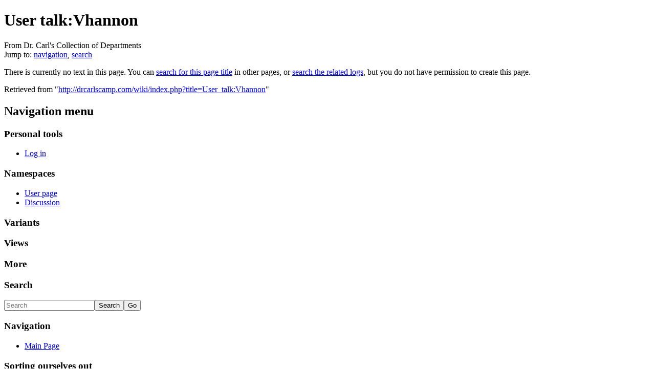

--- FILE ---
content_type: text/html; charset=UTF-8
request_url: https://drcarlscamp.com/wiki/index.php?title=User_talk:Vhannon
body_size: 4573
content:
<!DOCTYPE html>
<html lang="en" dir="ltr" class="client-nojs">
<head>
<meta charset="UTF-8" />
<title>User talk:Vhannon - Dr. Carl's Collection of Departments</title>
<meta name="generator" content="MediaWiki 1.24.4" />
<meta name="robots" content="noindex,nofollow" />
<link rel="shortcut icon" href="/favicon.ico" />
<link rel="search" type="application/opensearchdescription+xml" href="/wiki/opensearch_desc.php" title="Dr. Carl's Collection of Departments (en)" />
<link rel="EditURI" type="application/rsd+xml" href="http://drcarlscamp.com/wiki/api.php?action=rsd" />
<link rel="alternate" hreflang="x-default" href="/wiki/index.php?title=User_talk:Vhannon" />
<link rel="copyright" href="http://creativecommons.org/licenses/by-nc-sa/3.0/" />
<link rel="alternate" type="application/atom+xml" title="Dr. Carl's Collection of Departments Atom feed" href="/wiki/index.php?title=Special:RecentChanges&amp;feed=atom" />
<link rel="stylesheet" href="http://drcarlscamp.com/wiki/load.php?debug=false&amp;lang=en&amp;modules=mediawiki.legacy.commonPrint%2Cshared%7Cmediawiki.skinning.interface%7Cmediawiki.ui.button%7Cskins.vector.styles&amp;only=styles&amp;skin=vector&amp;*" />
<meta name="ResourceLoaderDynamicStyles" content="" />
<style>a:lang(ar),a:lang(kk-arab),a:lang(mzn),a:lang(ps),a:lang(ur){text-decoration:none}
/* cache key: drcarl-wiki_:resourceloader:filter:minify-css:7:18f601f9dfdd55e518874aa94f00d377 */</style>
<script src="http://drcarlscamp.com/wiki/load.php?debug=false&amp;lang=en&amp;modules=startup&amp;only=scripts&amp;skin=vector&amp;*"></script>
<script>if(window.mw){
mw.config.set({"wgCanonicalNamespace":"User_talk","wgCanonicalSpecialPageName":false,"wgNamespaceNumber":3,"wgPageName":"User_talk:Vhannon","wgTitle":"Vhannon","wgCurRevisionId":0,"wgRevisionId":0,"wgArticleId":0,"wgIsArticle":true,"wgIsRedirect":false,"wgAction":"view","wgUserName":null,"wgUserGroups":["*"],"wgCategories":[],"wgBreakFrames":false,"wgPageContentLanguage":"en","wgPageContentModel":"wikitext","wgSeparatorTransformTable":["",""],"wgDigitTransformTable":["",""],"wgDefaultDateFormat":"dmy","wgMonthNames":["","January","February","March","April","May","June","July","August","September","October","November","December"],"wgMonthNamesShort":["","Jan","Feb","Mar","Apr","May","Jun","Jul","Aug","Sep","Oct","Nov","Dec"],"wgRelevantPageName":"User_talk:Vhannon","wgIsProbablyEditable":false,"wgRestrictionCreate":[],"wgRelevantUserName":"Vhannon","wgWikiEditorEnabledModules":{"toolbar":false,"dialogs":false,"hidesig":true,"preview":false,"previewDialog":false,"publish":false}});
}</script><script>if(window.mw){
mw.loader.implement("user.options",function($,jQuery){mw.user.options.set({"ccmeonemails":0,"cols":80,"date":"default","diffonly":0,"disablemail":0,"editfont":"default","editondblclick":0,"editsectiononrightclick":0,"enotifminoredits":0,"enotifrevealaddr":0,"enotifusertalkpages":1,"enotifwatchlistpages":1,"extendwatchlist":0,"fancysig":0,"forceeditsummary":0,"gender":"unknown","hideminor":0,"hidepatrolled":0,"imagesize":2,"math":1,"minordefault":0,"newpageshidepatrolled":0,"nickname":"","norollbackdiff":0,"numberheadings":0,"previewonfirst":0,"previewontop":1,"rcdays":7,"rclimit":50,"rows":25,"showhiddencats":0,"shownumberswatching":1,"showtoolbar":1,"skin":"vector","stubthreshold":0,"thumbsize":5,"underline":2,"uselivepreview":0,"usenewrc":0,"watchcreations":1,"watchdefault":1,"watchdeletion":0,"watchlistdays":3,"watchlisthideanons":0,"watchlisthidebots":0,"watchlisthideliu":0,"watchlisthideminor":0,"watchlisthideown":0,"watchlisthidepatrolled":0,"watchmoves":0,"watchrollback":0,
"wllimit":250,"useeditwarning":1,"prefershttps":1,"language":"en","variant-gan":"gan","variant-iu":"iu","variant-kk":"kk","variant-ku":"ku","variant-shi":"shi","variant-sr":"sr","variant-tg":"tg","variant-uz":"uz","variant-zh":"zh","searchNs0":true,"searchNs1":false,"searchNs2":false,"searchNs3":false,"searchNs4":false,"searchNs5":false,"searchNs6":false,"searchNs7":false,"searchNs8":false,"searchNs9":false,"searchNs10":false,"searchNs11":false,"searchNs12":false,"searchNs13":false,"searchNs14":false,"searchNs15":false,"variant":"en"});},{},{});mw.loader.implement("user.tokens",function($,jQuery){mw.user.tokens.set({"editToken":"+\\","patrolToken":"+\\","watchToken":"+\\"});},{},{});
/* cache key: drcarl-wiki_:resourceloader:filter:minify-js:7:2ffb09fddb30ef53a64cefb237597916 */
}</script>
<script>if(window.mw){
mw.loader.load(["mediawiki.page.startup","mediawiki.legacy.wikibits","mediawiki.legacy.ajax","skins.vector.js"]);
}</script>
<!--[if lt IE 7]><style type="text/css">body{behavior:url("/wiki/skins/Vector/csshover.min.htc")}</style><![endif]-->
</head>
<body class="mediawiki ltr sitedir-ltr ns-3 ns-talk page-User_talk_Vhannon skin-vector action-view vector-animateLayout">
		<div id="mw-page-base" class="noprint"></div>
		<div id="mw-head-base" class="noprint"></div>
		<div id="content" class="mw-body" role="main">
			<a id="top"></a>

						<h1 id="firstHeading" class="firstHeading" lang="en"><span dir="auto">User talk:Vhannon</span></h1>
						<div id="bodyContent" class="mw-body-content">
									<div id="siteSub">From Dr. Carl&#039;s Collection of Departments</div>
								<div id="contentSub"></div>
												<div id="jump-to-nav" class="mw-jump">
					Jump to:					<a href="#mw-navigation">navigation</a>, 					<a href="#p-search">search</a>
				</div>
				<div id="mw-content-text"><div class="noarticletext">
<p>There is currently no text in this page.
You can <a href="/wiki/index.php?title=Special:Search/Vhannon" title="Special:Search/Vhannon">search for this page title</a> in other pages, or <span class="plainlinks"><a rel="nofollow" class="external text" href="http://drcarlscamp.com/wiki/index.php?title=Special:Log&amp;page=User_talk:Vhannon">search the related logs</a></span>, but you do not have permission to create this page.
</p>
</div>
</div>									<div class="printfooter">
						Retrieved from "<a dir="ltr" href="http://drcarlscamp.com/wiki/index.php?title=User_talk:Vhannon">http://drcarlscamp.com/wiki/index.php?title=User_talk:Vhannon</a>"					</div>
													<div id='catlinks' class='catlinks catlinks-allhidden'></div>												<div class="visualClear"></div>
							</div>
		</div>
		<div id="mw-navigation">
			<h2>Navigation menu</h2>

			<div id="mw-head">
									<div id="p-personal" role="navigation" class="" aria-labelledby="p-personal-label">
						<h3 id="p-personal-label">Personal tools</h3>
						<ul>
							<li id="pt-login"><a href="/wiki/index.php?title=Special:UserLogin&amp;returnto=User+talk%3AVhannon" title="You are encouraged to log in; however, it is not mandatory [o]" accesskey="o">Log in</a></li>						</ul>
					</div>
									<div id="left-navigation">
										<div id="p-namespaces" role="navigation" class="vectorTabs" aria-labelledby="p-namespaces-label">
						<h3 id="p-namespaces-label">Namespaces</h3>
						<ul>
															<li  id="ca-nstab-user"><span><a href="/wiki/index.php?title=User:Vhannon"  title="View the user page [c]" accesskey="c">User page</a></span></li>
															<li  id="ca-talk" class="selected new"><span><a href="/wiki/index.php?title=User_talk:Vhannon&amp;action=edit&amp;redlink=1"  title="Discussion about the content page [t]" accesskey="t">Discussion</a></span></li>
													</ul>
					</div>
										<div id="p-variants" role="navigation" class="vectorMenu emptyPortlet" aria-labelledby="p-variants-label">
												<h3 id="p-variants-label"><span>Variants</span><a href="#"></a></h3>

						<div class="menu">
							<ul>
															</ul>
						</div>
					</div>
									</div>
				<div id="right-navigation">
										<div id="p-views" role="navigation" class="vectorTabs emptyPortlet" aria-labelledby="p-views-label">
						<h3 id="p-views-label">Views</h3>
						<ul>
													</ul>
					</div>
										<div id="p-cactions" role="navigation" class="vectorMenu emptyPortlet" aria-labelledby="p-cactions-label">
						<h3 id="p-cactions-label"><span>More</span><a href="#"></a></h3>

						<div class="menu">
							<ul>
															</ul>
						</div>
					</div>
										<div id="p-search" role="search">
						<h3>
							<label for="searchInput">Search</label>
						</h3>

						<form action="/wiki/index.php" id="searchform">
														<div id="simpleSearch">
															<input type="search" name="search" placeholder="Search" title="Search Dr. Carl's Collection of Departments [f]" accesskey="f" id="searchInput" /><input type="hidden" value="Special:Search" name="title" /><input type="submit" name="fulltext" value="Search" title="Search the pages for this text" id="mw-searchButton" class="searchButton mw-fallbackSearchButton" /><input type="submit" name="go" value="Go" title="Go to a page with this exact name if exists" id="searchButton" class="searchButton" />								</div>
						</form>
					</div>
									</div>
			</div>
			<div id="mw-panel">
				<div id="p-logo" role="banner"><a style="background-image: url(/wiki/images/b/b1/Drcarls-collection-logo_135x135.png);" href="/wiki/index.php?title=Main_Page"  title="Visit the main page"></a></div>
						<div class="portal" role="navigation" id='p-navigation' aria-labelledby='p-navigation-label'>
			<h3 id='p-navigation-label'>Navigation</h3>

			<div class="body">
									<ul>
													<li id="n-mainpage"><a href="/wiki/index.php?title=Main_Page" title="Visit the main page [z]" accesskey="z">Main Page</a></li>
											</ul>
							</div>
		</div>
			<div class="portal" role="navigation" id='p-Sorting_ourselves_out' aria-labelledby='p-Sorting_ourselves_out-label'>
			<h3 id='p-Sorting_ourselves_out-label'>Sorting ourselves out</h3>

			<div class="body">
									<ul>
													<li id="n-Meetings"><a href="/wiki/index.php?title=Meetings">Meetings</a></li>
													<li id="n-The-big-Todo-list"><a href="/wiki/index.php?title=Todo">The big Todo list</a></li>
													<li id="n-Inventory-.28and-where-shit-is.29"><a href="/wiki/index.php?title=Inventory">Inventory (and where shit is)</a></li>
													<li id="n-Fundraising"><a href="/wiki/index.php?title=Fundraising">Fundraising</a></li>
											</ul>
							</div>
		</div>
			<div class="portal" role="navigation" id='p-Camp' aria-labelledby='p-Camp-label'>
			<h3 id='p-Camp-label'>Camp</h3>

			<div class="body">
									<ul>
													<li id="n-Official-Camp-Plan"><a href="/wiki/index.php?title=ThemeCamp">Official Camp Plan</a></li>
													<li id="n-Give-Aways"><a href="/wiki/index.php?title=Give_Aways">Give Aways</a></li>
													<li id="n-Shelter"><a href="/wiki/index.php?title=Shelter">Shelter</a></li>
													<li id="n-Camp-Livin.27"><a href="/wiki/index.php?title=CampLife">Camp Livin&#039;</a></li>
													<li id="n-Power"><a href="/wiki/index.php?title=CampPower">Power</a></li>
													<li id="n-Dr.-Carl.27s-History"><a href="/wiki/index.php?title=DrCarlsTimeline">Dr. Carl&#039;s History</a></li>
											</ul>
							</div>
		</div>
			<div class="portal" role="navigation" id='p-Travel' aria-labelledby='p-Travel-label'>
			<h3 id='p-Travel-label'>Travel</h3>

			<div class="body">
									<ul>
													<li id="n-Who.27s-Going.3F"><a href="/wiki/index.php?title=WhoGoes">Who&#039;s Going?</a></li>
													<li id="n-Travel-Plans"><a href="/wiki/index.php?title=Travel">Travel Plans</a></li>
											</ul>
							</div>
		</div>
			<div class="portal" role="navigation" id='p-Useful_Info' aria-labelledby='p-Useful_Info-label'>
			<h3 id='p-Useful_Info-label'>Useful Info</h3>

			<div class="body">
									<ul>
													<li id="n-Playa-Events"><a href="/wiki/index.php?title=PlayaEvents">Playa Events</a></li>
													<li id="n-Playa-Tips"><a href="/wiki/index.php?title=PlayaHelp">Playa Tips</a></li>
											</ul>
							</div>
		</div>
			<div class="portal" role="navigation" id='p-Wiki_Stuff' aria-labelledby='p-Wiki_Stuff-label'>
			<h3 id='p-Wiki_Stuff-label'>Wiki Stuff</h3>

			<div class="body">
									<ul>
													<li id="n-Editing-Cheatsheet"><a href="/wiki/index.php?title=Cheatsheet">Editing Cheatsheet</a></li>
													<li id="n-portal"><a href="/wiki/index.php?title=Dr._Carl%27s_Collection_of_Departments:Community_portal" title="About the project, what you can do, where to find things">Community portal</a></li>
													<li id="n-currentevents"><a href="/wiki/index.php?title=Dr._Carl%27s_Collection_of_Departments:Current_events" title="Find background information on current events">Current events</a></li>
													<li id="n-recentchanges"><a href="/wiki/index.php?title=Special:RecentChanges" title="A list of recent changes in the wiki [r]" accesskey="r">Recent changes</a></li>
													<li id="n-randompage"><a href="/wiki/index.php?title=Special:Random" title="Load a random page [x]" accesskey="x">Random page</a></li>
													<li id="n-help"><a href="https://www.mediawiki.org/wiki/Special:MyLanguage/Help:Contents" title="The place to find out">Help</a></li>
													<li id="n-sitesupport"><a href="/wiki/index.php?title=Sitesupport-url">sitesupport</a></li>
											</ul>
							</div>
		</div>
			<div class="portal" role="navigation" id='p-tb' aria-labelledby='p-tb-label'>
			<h3 id='p-tb-label'>Tools</h3>

			<div class="body">
									<ul>
													<li id="t-whatlinkshere"><a href="/wiki/index.php?title=Special:WhatLinksHere/User_talk:Vhannon" title="A list of all wiki pages that link here [j]" accesskey="j">What links here</a></li>
													<li id="t-contributions"><a href="/wiki/index.php?title=Special:Contributions/Vhannon" title="A list of contributions of this user">User contributions</a></li>
													<li id="t-log"><a href="/wiki/index.php?title=Special:Log/Vhannon">Logs</a></li>
													<li id="t-specialpages"><a href="/wiki/index.php?title=Special:SpecialPages" title="A list of all special pages [q]" accesskey="q">Special pages</a></li>
													<li id="t-print"><a href="/wiki/index.php?title=User_talk:Vhannon&amp;printable=yes" rel="alternate" title="Printable version of this page [p]" accesskey="p">Printable version</a></li>
													<li id="t-info"><a href="/wiki/index.php?title=User_talk:Vhannon&amp;action=info">Page information</a></li>
											</ul>
							</div>
		</div>
				</div>
		</div>
		<div id="footer" role="contentinfo">
							<ul id="footer-places">
											<li id="footer-places-privacy"><a href="/wiki/index.php?title=Dr._Carl%27s_Collection_of_Departments:Privacy_policy" title="Dr. Carl's Collection of Departments:Privacy policy">Privacy policy</a></li>
											<li id="footer-places-about"><a href="/wiki/index.php?title=Dr._Carl%27s_Collection_of_Departments:About" title="Dr. Carl's Collection of Departments:About">About Dr. Carl&#039;s Collection of Departments</a></li>
											<li id="footer-places-disclaimer"><a href="/wiki/index.php?title=Dr._Carl%27s_Collection_of_Departments:General_disclaimer" title="Dr. Carl's Collection of Departments:General disclaimer">Disclaimers</a></li>
									</ul>
										<ul id="footer-icons" class="noprint">
											<li id="footer-copyrightico">
															<a href="http://creativecommons.org/licenses/by-nc-sa/3.0/"><img src="/resources/assets/licenses/cc-by-nc-sa.png" alt="Creative Commons Attribution-NonCommercial-ShareAlike" width="88" height="31" /></a>
													</li>
											<li id="footer-poweredbyico">
															<a href="//www.mediawiki.org/"><img src="/wiki/resources/assets/poweredby_mediawiki_88x31.png" alt="Powered by MediaWiki" width="88" height="31" /></a>
													</li>
									</ul>
						<div style="clear:both"></div>
		</div>
		<script>/*<![CDATA[*/window.jQuery && jQuery.ready();/*]]>*/</script><script>if(window.mw){
mw.loader.state({"site":"ready","user":"ready","user.groups":"ready"});
}</script>
<script>if(window.mw){
mw.loader.load(["mediawiki.user","mediawiki.hidpi","mediawiki.page.ready","mediawiki.searchSuggest"],null,true);
}</script>
<script>if(window.mw){
mw.config.set({"wgBackendResponseTime":49});
}</script>
	</body>
</html>
	